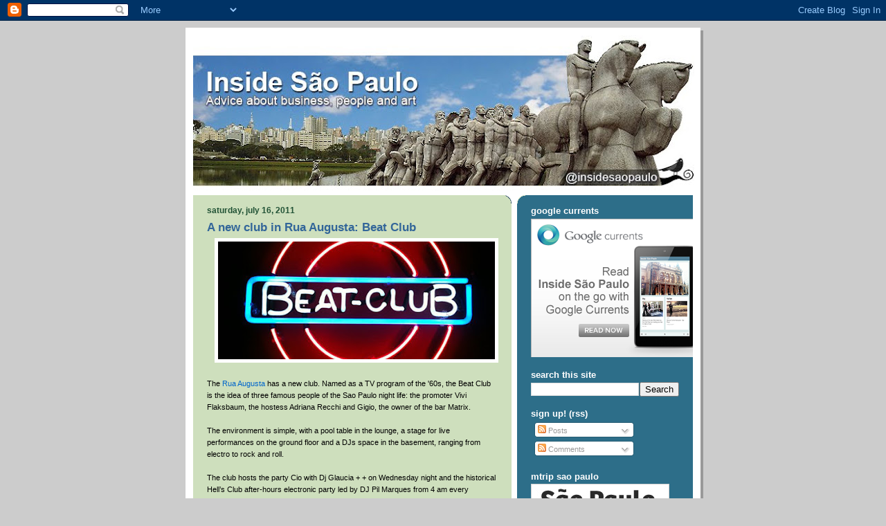

--- FILE ---
content_type: text/html; charset=UTF-8
request_url: http://www.insidesaopaulo.com/2011/07/new-club-in-rua-augusta-beat-club.html
body_size: 13322
content:
<!DOCTYPE html>
<html dir='ltr' xmlns='http://www.w3.org/1999/xhtml' xmlns:b='http://www.google.com/2005/gml/b' xmlns:data='http://www.google.com/2005/gml/data' xmlns:expr='http://www.google.com/2005/gml/expr'>
<head>
<link href='https://www.blogger.com/static/v1/widgets/2944754296-widget_css_bundle.css' rel='stylesheet' type='text/css'/>
<meta content='en' http-equiv='content-language'/>
<meta content='text/html; charset=UTF-8' http-equiv='Content-Type'/>
<meta content='blogger' name='generator'/>
<link href='http://www.insidesaopaulo.com/favicon.ico' rel='icon' type='image/x-icon'/>
<link href='http://www.insidesaopaulo.com/2011/07/new-club-in-rua-augusta-beat-club.html' rel='canonical'/>
<link rel="alternate" type="application/atom+xml" title="Inside São Paulo - Atom" href="http://www.insidesaopaulo.com/feeds/posts/default" />
<link rel="alternate" type="application/rss+xml" title="Inside São Paulo - RSS" href="http://www.insidesaopaulo.com/feeds/posts/default?alt=rss" />
<link rel="service.post" type="application/atom+xml" title="Inside São Paulo - Atom" href="https://www.blogger.com/feeds/2234633405098666952/posts/default" />

<link rel="alternate" type="application/atom+xml" title="Inside São Paulo - Atom" href="http://www.insidesaopaulo.com/feeds/2809104772351270469/comments/default" />
<!--Can't find substitution for tag [blog.ieCssRetrofitLinks]-->
<link href='https://blogger.googleusercontent.com/img/b/R29vZ2xl/AVvXsEgMupyn17PzlwyjabiAY1_4ZH5SvBdP7cXkGzRgBptDmIt4tu-MKqrDp476Rj8Cajkl2nzXM0fHd8iQl243EOWHpqNvMPuyof8OyLN7c2TLt-Fn_06GTg79Svjfloj94ClmIz3yVzOBrcE/s400/BeatClub.jpg' rel='image_src'/>
<meta content='http://www.insidesaopaulo.com/2011/07/new-club-in-rua-augusta-beat-club.html' property='og:url'/>
<meta content='A new club in Rua Augusta: Beat Club' property='og:title'/>
<meta content='Advice about business, people and art' property='og:description'/>
<meta content='https://blogger.googleusercontent.com/img/b/R29vZ2xl/AVvXsEgMupyn17PzlwyjabiAY1_4ZH5SvBdP7cXkGzRgBptDmIt4tu-MKqrDp476Rj8Cajkl2nzXM0fHd8iQl243EOWHpqNvMPuyof8OyLN7c2TLt-Fn_06GTg79Svjfloj94ClmIz3yVzOBrcE/w1200-h630-p-k-no-nu/BeatClub.jpg' property='og:image'/>
<title>Inside São Paulo: A new club in Rua Augusta: Beat Club</title>
<style id='page-skin-1' type='text/css'><!--
/*
-----------------------------------------------
Blogger Template Style
Name:     897
Designer: Douglas Bowman
URL:      www.stopdesign.com
Date:     28 Feb 2004
Updated by: Blogger Team
----------------------------------------------- */
/* Variable definitions
====================
<Variable name="mainBgColor" description="Main Background Color"
type="color" default="#214552">
<Variable name="mainTextColor" description="Text Color"
type="color" default="#ffffff">
<Variable name="mainLinkColor" description="Link Color"
type="color" default="#99ddff">
<Variable name="mainVisitedLinkColor" description="Visited Link Color"
type="color" default="#777766">
<Variable name="dateHeaderColor" description="Date Header Color"
type="color" default="#446677">
<Variable name="postTitleColor" description="Post Title Color"
type="color" default="#8cdfff">
<Variable name="sidebarBgColor" description="Sidebar Background Color"
type="color" default="#cedfbd">
<Variable name="sidebarHeaderColor" description="Sidebar Title Color"
type="color" default="#ffffff">
<Variable name="sidebarTextColor" description="Sidebar Text Color"
type="color" default="#335566">
<Variable name="sidebarLinkColor" description="Sidebar Link Color"
type="color" default="#336699">
<Variable name="sidebarVisitedLinkColor"
description="Sidebar Visited Link Color"
type="color" default="#333333">
<Variable name="descColor" description="Blog Description Color"
type="color" default="#ffffff">
<Variable name="bodyFont" description="Text Font"
type="font" default="normal normal 100% Verdana, Sans-serif">
<Variable name="titleFont" description="Blog Title Font"
type="font" default="normal bold 275% Helvetica, Arial, Verdana, Sans-serif">
<Variable name="sidebarHeaderFont" description="Sidebar Title Font"
type="font" default="normal bold 125% Helvetica, Arial, Verdana, Sans-serif">
<Variable name="dateHeaderFont" description="Date Header Font"
type="font" default="normal bold 112% Arial, Verdana, Sans-serif">
<Variable name="startSide" description="Start side in blog language"
type="automatic" default="left">
<Variable name="endSide" description="End side in blog language"
type="automatic" default="right">
*/
body, .body-fauxcolumn-outer {
background-color: #ccc;
margin:0;
font: x-small Verdana, Sans-serif;
text-align:center;
color:#000;
font-size/* */:/**/small;
font-size: /**/small;
}
/* Page Structure
----------------------------------------------- */
#outer-wrapper {
position:relative;
top:4px;
left:4px;
background: #999;
width:744px;
margin:10px auto;
text-align:left;
font: normal normal 100% Verdana, Sans-serif;
}
#wrap2 {
position:relative;
top:-4px;
left:-4px;
background:#fff;
padding:10px;
border: 1px solid #fff;
}
#content-wrapper {
width:100%;
}
#main-wrapper {
background: #cedfbd url("http://www.blogblog.com/no897/corner_main_left.gif") no-repeat right top;
width:460px;
float:left;
color:#000000;
font-size: 85%;
word-wrap: break-word; /* fix for long text breaking sidebar float in IE */
overflow: hidden;     /* fix for long non-text content breaking IE sidebar float */
}
#main {
margin:0;
padding:15px 20px;
}
#sidebar-wrapper {
background:#2D6E89 url("http://www2.blogblog.com/no897/corner_sidebar_left.gif") no-repeat left top;
width:254px;
float:right;
padding:0;
color: #f2984c;
font-size: 83%;
word-wrap: break-word; /* fix for long text breaking sidebar float in IE */
overflow: hidden;     /* fix for long non-text content breaking IE sidebar float */
}
#sidebar {
margin:0;
padding:2px 20px 10px;
}
#footer {
display:none;
}
/* Links
----------------------------------------------- */
a:link {
color:#0066CC;
text-decoration:none;
}
a:visited {
color: #777766;
text-decoration:none;
}
a:hover {
color: #777766;
text-decoration:underline;
}
a img {
border-width:0;
}
#sidebar a {
color: #8cdfff;
}
#sidebar a:visited {
color: #ffff66;
}
#sidebar a:hover {
color: #ffff66;
}
/* Header
----------------------------------------------- */
#header-wrapper {
background: #fff;
padding-bottom: 4px;
position: relative;
min-height: 190px;
_height: 0px;
}
#header .titlewrapper {
background:#269 url("http://www.blogblog.com/no897/topleft_left.gif") no-repeat left bottom;
padding-top:0;
padding-right:0;
padding-bottom:0;
padding-left:160px;
margin:0px 0px 10px 0px;
color:#fff;
width:100%;
width/* */:/**/auto;
width:auto;
_height: 0px;
min-height: 70px;
}
#header h1 {
background:url("http://www1.blogblog.com/no897/bg_header.gif") no-repeat left top;
margin:0;
padding:70px 0 30px;
line-height: 97px;
font: normal bold 275% Helvetica, Arial, Verdana, Sans-serif;
text-transform:lowercase;
_height: 0px;
}
#header h1 a {
color:#fff;
text-decoration:none;
}
.postpage #header h1 {
padding-top:0;
background-position:0 -40px;
}
.clear { clear: both; }
/* Description
----------------------------------------------- */
#header .descriptionwrapper {
background: #88ddff url("http://www2.blogblog.com/no897/bg_desc_top_left.gif") no-repeat left top;
margin:0 0 6px;
padding:12px 0 0;
color: #ffffff;
font-size: 75%;
border-bottom: 1px solid #ffffff;
width: 100%;
}
#header .description {
background:url("http://www.blogblog.com/no897/bg_desc_bot_left.gif") no-repeat left bottom;
margin:0;
padding:0 0 12px;
display:block;
line-height: 1.6em;
text-transform:uppercase;
letter-spacing:.1em;
min-height:12px;
border-bottom: 1px solid #ffffff;
}
#header .description span {
/* To remove the word next to the description, delete the following background property */
background:url("http://www2.blogblog.com/no897/temp_no.gif") no-repeat left center;
/* Keep everything below */
display:block;
padding-top:0;
padding-right:0;
padding-bottom:0;
padding-left:160px;
text-transform:uppercase;
letter-spacing:.1em;
min-height:12px;
}
.postpage #description em {
font-size:1px;
line-height:1px;
color:#ffffff;
visibility:hidden;
}
/* Posts
----------------------------------------------- */
h2.date-header {
margin:0 0 .5em;
line-height: 1.4em;
font: normal bold 112% Arial, Verdana, Sans-serif;
text-transform:lowercase;
color:#215235;
}
.post {
margin:0 0 2em;
}
.post h3 {
margin:0 0 .25em;
line-height: 1.4em;
font-weight: bold;
font-size: 150%;
color:#336699;
}
.post h3 a {
text-decoration:none;
color:#336699;
}
.post h3 a:link {
color: #336699;
}
.post h3 a:hover {
color: #777766;
}
.post-body {
margin:0 0 .75em;
line-height:1.6em;
}
.post-body blockquote {
line-height:1.3em;
}
.post-footer {
color:#336699;
text-transform:lowercase;
}
.post-footer .post-author,
.post-footer .post-timestamp {
font-style:normal;
}
.post blockquote {
margin:1em 20px;
padding:5px 0;
border:2px solid #356;
border-width:2px 0;
}
.post blockquote p {
margin:.5em 0;
}
.post img {
border:5px solid #fff;
}
/* Comments
----------------------------------------------- */
#comments {
margin:2em 0 0;
border-top:2px solid #356;
padding-top:1em;
}
#comments h4 {
margin:0 0 .25em;
font-weight: bold;
line-height: 1.4em;
font-size: 150%;
text-transform:lowercase;
color: #9ec;
}
#comments-block {
margin-top:0;
margin-right:0;
margin-bottom:1em;
margin-left:0;
line-height:1.6em;
}
.comment-author {
margin:0 0 .25em;
font-weight: bold;
line-height: 1.4em;
font-size: 112%;
text-transform:lowercase;
}
.comment-body, .comment-body p {
margin:0 0 .75em;
}
p.comment-footer {
margin:-.25em 0 2em;
}
#main .comment-footer a {
color: #689;
}
#main .comment-footer a:hover {
color: #9ec;
}
.deleted-comment {
font-style:italic;
color:gray;
}
.feed-links {
clear: both;
line-height: 2.5em;
}
#blog-pager-newer-link {
float: left;
}
#blog-pager-older-link {
float: right;
}
#blog-pager {
text-align: center;
}
/* Sidebar
----------------------------------------------- */
.sidebar h2 {
margin:1em 0 .25em;
line-height: 1.4em;
font: normal bold 125% Helvetica, Arial, Verdana, Sans-serif;
color: #ffffff;
text-transform:lowercase;
}
.sidebar .widget {
margin:0 0 1.5em;
padding:0;
}
.sidebar ul {
list-style:none;
margin: 0;
padding: 0;
}
.sidebar li {
margin:0;
padding-top:0;
padding-right:0;
padding-bottom:.25em;
padding-left:20px;
text-indent:-20px;
line-height:1.4em;
}
/* Profile
----------------------------------------------- */
.profile-datablock, .profile-textblock {
margin:0 0 .75em;
line-height:1.4em;
}
.profile-img {
float: left;
margin-top: 0;
margin-right: 5px;
margin-bottom: 5px;
margin-left: 0;
border: 5px solid #ffffff;
}
.profile-data {
font-weight: bold;
}
/* Misc
----------------------------------------------- */
#footer-wrapper {
clear:both;
display:block;
height:1px;
margin:0;
padding:0;
font-size:1px;
line-height:1px;
}
/** Page structure tweaks for layout editor wireframe */
body#layout #outer-wrapper {
margin-top: 0;
}
body#layout #main,
body#layout #sidebar {
padding: 0;
}
body#layout #main-wrapper,
body#layout #sidebar-wrapper {
height: auto;
}

--></style>
<link href='https://www.blogger.com/dyn-css/authorization.css?targetBlogID=2234633405098666952&amp;zx=c276c548-ab68-41a5-ad94-fa8d0005a886' media='none' onload='if(media!=&#39;all&#39;)media=&#39;all&#39;' rel='stylesheet'/><noscript><link href='https://www.blogger.com/dyn-css/authorization.css?targetBlogID=2234633405098666952&amp;zx=c276c548-ab68-41a5-ad94-fa8d0005a886' rel='stylesheet'/></noscript>
<meta name='google-adsense-platform-account' content='ca-host-pub-1556223355139109'/>
<meta name='google-adsense-platform-domain' content='blogspot.com'/>

<!-- data-ad-client=ca-pub-9755716622663209 -->

</head>
<body>
<div class='navbar section' id='navbar'><div class='widget Navbar' data-version='1' id='Navbar1'><script type="text/javascript">
    function setAttributeOnload(object, attribute, val) {
      if(window.addEventListener) {
        window.addEventListener('load',
          function(){ object[attribute] = val; }, false);
      } else {
        window.attachEvent('onload', function(){ object[attribute] = val; });
      }
    }
  </script>
<div id="navbar-iframe-container"></div>
<script type="text/javascript" src="https://apis.google.com/js/platform.js"></script>
<script type="text/javascript">
      gapi.load("gapi.iframes:gapi.iframes.style.bubble", function() {
        if (gapi.iframes && gapi.iframes.getContext) {
          gapi.iframes.getContext().openChild({
              url: 'https://www.blogger.com/navbar/2234633405098666952?po\x3d2809104772351270469\x26origin\x3dhttp://www.insidesaopaulo.com',
              where: document.getElementById("navbar-iframe-container"),
              id: "navbar-iframe"
          });
        }
      });
    </script><script type="text/javascript">
(function() {
var script = document.createElement('script');
script.type = 'text/javascript';
script.src = '//pagead2.googlesyndication.com/pagead/js/google_top_exp.js';
var head = document.getElementsByTagName('head')[0];
if (head) {
head.appendChild(script);
}})();
</script>
</div></div>
<div id='outer-wrapper'><div id='wrap2'>
<!-- skip links for text browsers -->
<span id='skiplinks' style='display:none;'>
<a href='#main'>skip to main </a> |
      <a href='#sidebar'>skip to sidebar</a>
</span>
<div id='header-wrapper'>
<div class='header section' id='header'><div class='widget Header' data-version='1' id='Header1'>
<div id='header-inner'>
<a href='http://www.insidesaopaulo.com/' style='display: block'>
<img alt='Inside São Paulo' height='227px; ' id='Header1_headerimg' src='https://blogger.googleusercontent.com/img/b/R29vZ2xl/AVvXsEhRRFBonAYqxMxVPHDkKWXnvxgiotJo2pU3CZ-B3qzxEHNFyNC6YazQu7GrE_KqVcf8upD_eEuTemDBBeDnXpArZSWzKcbhyphenhyphenLFy9npyMtvBaIYIylrU6NhEPaJeO7KNsGdHZoz_tTxn2VU/s724/ISP-profile-header-2013.jpg' style='display: block' width='724px; '/>
</a>
</div>
</div></div>
</div>
<div id='content-wrapper'>
<div id='crosscol-wrapper' style='text-align:center'>
<div class='crosscol no-items section' id='crosscol'></div>
</div>
<div id='main-wrapper'>
<div class='main section' id='main'><div class='widget Blog' data-version='1' id='Blog1'>
<div class='blog-posts hfeed'>

          <div class="date-outer">
        
<h2 class='date-header'><span>Saturday, July 16, 2011</span></h2>

          <div class="date-posts">
        
<div class='post-outer'>
<div class='post hentry'>
<a name='2809104772351270469'></a>
<h3 class='post-title entry-title'>
<a href='http://www.insidesaopaulo.com/2011/07/new-club-in-rua-augusta-beat-club.html'>A new club in Rua Augusta: Beat Club</a>
</h3>
<div class='post-header-line-1'></div>
<div class='post-body entry-content'>
<div class="separator" style="clear: both; text-align: center;"><a href="https://blogger.googleusercontent.com/img/b/R29vZ2xl/AVvXsEgMupyn17PzlwyjabiAY1_4ZH5SvBdP7cXkGzRgBptDmIt4tu-MKqrDp476Rj8Cajkl2nzXM0fHd8iQl243EOWHpqNvMPuyof8OyLN7c2TLt-Fn_06GTg79Svjfloj94ClmIz3yVzOBrcE/s1600/BeatClub.jpg" imageanchor="1" style="margin-left: 1em; margin-right: 1em;"><img border="0" height="170" src="https://blogger.googleusercontent.com/img/b/R29vZ2xl/AVvXsEgMupyn17PzlwyjabiAY1_4ZH5SvBdP7cXkGzRgBptDmIt4tu-MKqrDp476Rj8Cajkl2nzXM0fHd8iQl243EOWHpqNvMPuyof8OyLN7c2TLt-Fn_06GTg79Svjfloj94ClmIz3yVzOBrcE/s400/BeatClub.jpg" width="400" /></a></div><br />
The <a href="http://www.insidesaopaulo.com/2009/06/introducing-rua-augusta.html">Rua Augusta</a> has a new club. Named as a TV program of the '60s, the Beat Club is the idea of three famous people of the Sao Paulo night life: the promoter Vivi Flaksbaum, the hostess Adriana Recchi and Gigio, the owner of the bar Matrix.<br />
<br />
The environment is simple, with a pool table in the lounge, a stage for live performances on the ground floor and a DJs space in the basement, ranging from electro to rock and roll.<br />
<br />
The club hosts the party Cio with Dj Glaucia + + on Wednesday night and the historical Hell&#8217;s Club after-hours electronic party led by DJ Pil Marques from 4 am every Saturday. <span style="font-size: large;"><b><br />
</b></span><br />
<span style="font-size: large;"><b>Service</b></span> <b>&nbsp;</b><br />
<b>What:</b> Beat Club<br />
<b>Where:</b> <a href="http://maps.google.com.br/maps?q=Rua+Augusta,+625,+S%C3%A3o+Paulo&amp;hl=pt-BR&amp;ie=UTF8&amp;sll=-14.239424,-53.186502&amp;sspn=61.945779,79.013672&amp;z=17">Rua Augusta, 625</a><br />
<b>When:</b> Tuesday, from 9 pm till midnight; Wednesday to Saturday, from 10 pm; Sunday from 8 pm. The After-hours party starts at 4 am.<br />
<b>Phone:</b> +55 (11) 3255-0804
<div style='clear: both;'></div>
</div>
<div class='post-footer'>
<div class='post-footer-line post-footer-line-1'><span class='post-author vcard'>
Posted by
<span class='fn'>ISP Team</span>
</span>
<span class='post-timestamp'>
at
<a class='timestamp-link' href='http://www.insidesaopaulo.com/2011/07/new-club-in-rua-augusta-beat-club.html' rel='bookmark' title='permanent link'><abbr class='published' title='2011-07-16T16:41:00-03:00'>4:41&#8239;PM</abbr></a>
</span>
<span class='post-comment-link'>
</span>
<span class='post-icons'>
<span class='item-action'>
<a href='https://www.blogger.com/email-post/2234633405098666952/2809104772351270469' title='Email Post'>
<img alt='' class='icon-action' src='http://www.blogger.com/img/icon18_email.gif'/>
</a>
</span>
<span class='item-control blog-admin pid-722552683'>
<a href='https://www.blogger.com/post-edit.g?blogID=2234633405098666952&postID=2809104772351270469&from=pencil' title='Edit Post'>
<img alt='' class='icon-action' height='18' src='https://resources.blogblog.com/img/icon18_edit_allbkg.gif' width='18'/>
</a>
</span>
</span>
</div>
<div class='post-footer-line post-footer-line-2'><span class='post-labels'>
Labels:
<a href='http://www.insidesaopaulo.com/search/label/Night%20Life' rel='tag'>Night Life</a>
</span>
</div>
<div class='post-footer-line post-footer-line-3'></div>
</div>
</div>
<div class='comments' id='comments'>
<a name='comments'></a>
<h4>No comments:</h4>
<div id='Blog1_comments-block-wrapper'>
<dl class='avatar-comment-indent' id='comments-block'>
</dl>
</div>
<p class='comment-footer'>
<div class='comment-form'>
<a name='comment-form'></a>
<h4 id='comment-post-message'>Post a Comment</h4>
<p>
</p>
<a href='https://www.blogger.com/comment/frame/2234633405098666952?po=2809104772351270469&hl=en&saa=85391&origin=http://www.insidesaopaulo.com' id='comment-editor-src'></a>
<iframe allowtransparency='true' class='blogger-iframe-colorize blogger-comment-from-post' frameborder='0' height='410px' id='comment-editor' name='comment-editor' src='' width='100%'></iframe>
<script src='https://www.blogger.com/static/v1/jsbin/2830521187-comment_from_post_iframe.js' type='text/javascript'></script>
<script type='text/javascript'>
      BLOG_CMT_createIframe('https://www.blogger.com/rpc_relay.html');
    </script>
</div>
</p>
</div>
</div>
<div class='inline-ad'>
<script type="text/javascript">
    google_ad_client = "ca-pub-9755716622663209";
    google_ad_host = "ca-host-pub-1556223355139109";
    google_ad_host_channel = "L0007";
    google_ad_slot = "6398667735";
    google_ad_width = 300;
    google_ad_height = 250;
</script>
<!-- insidesaopaulo_main_Blog1_300x250_as -->
<script type="text/javascript"
src="//pagead2.googlesyndication.com/pagead/show_ads.js">
</script>
</div>

        </div></div>
      
</div>
<div class='blog-pager' id='blog-pager'>
<span id='blog-pager-newer-link'>
<a class='blog-pager-newer-link' href='http://www.insidesaopaulo.com/2011/07/largest-festival-of-japanese-culture-in.html' id='Blog1_blog-pager-newer-link' title='Newer Post'>Newer Post</a>
</span>
<span id='blog-pager-older-link'>
<a class='blog-pager-older-link' href='http://www.insidesaopaulo.com/2011/07/exhibition-of-candido-portinari-in-sao.html' id='Blog1_blog-pager-older-link' title='Older Post'>Older Post</a>
</span>
<a class='home-link' href='http://www.insidesaopaulo.com/'>Home</a>
</div>
<div class='clear'></div>
<div class='post-feeds'>
<div class='feed-links'>
Subscribe to:
<a class='feed-link' href='http://www.insidesaopaulo.com/feeds/2809104772351270469/comments/default' target='_blank' type='application/atom+xml'>Post Comments (Atom)</a>
</div>
</div>
</div></div>
</div>
<div id='sidebar-wrapper'>
<div class='sidebar section' id='sidebar'><div class='widget Image' data-version='1' id='Image2'>
<h2>Google Currents</h2>
<div class='widget-content'>
<a href='http://www.google.com/producer/editions/CAowl6i0Ag/inside_s%C3%A3o_paulo'>
<img alt='Google Currents' height='200' id='Image2_img' src='https://blogger.googleusercontent.com/img/b/R29vZ2xl/AVvXsEgqXnUg1hJJpjAecgq8OEnXP2wd8vssEYDpVSf5W2ohA4WDyBvRLbjO4X_8TTgDgAVLf8srHg72aQMEThnWHEu4GhpRnirYPoonUpbOewremxxymU6pbRUE15b6g4KxsGJg99XWy2qwdrs/s254/currents_ISP_ad-250x200-OK.png' width='250'/>
</a>
<br/>
</div>
<div class='clear'></div>
</div><div class='widget BlogSearch' data-version='1' id='BlogSearch1'>
<h2 class='title'>Search This Site</h2>
<div class='widget-content'>
<div id='BlogSearch1_form'>
<form action='http://www.insidesaopaulo.com/search' class='gsc-search-box' target='_top'>
<table cellpadding='0' cellspacing='0' class='gsc-search-box'>
<tbody>
<tr>
<td class='gsc-input'>
<input autocomplete='off' class='gsc-input' name='q' size='10' title='search' type='text' value=''/>
</td>
<td class='gsc-search-button'>
<input class='gsc-search-button' title='search' type='submit' value='Search'/>
</td>
</tr>
</tbody>
</table>
</form>
</div>
</div>
<div class='clear'></div>
</div><div class='widget Subscribe' data-version='1' id='Subscribe1'>
<div style='white-space:nowrap'>
<h2 class='title'>Sign up! (RSS)</h2>
<div class='widget-content'>
<div class='subscribe-wrapper subscribe-type-POST'>
<div class='subscribe expanded subscribe-type-POST' id='SW_READER_LIST_Subscribe1POST' style='display:none;'>
<div class='top'>
<span class='inner' onclick='return(_SW_toggleReaderList(event, "Subscribe1POST"));'>
<img class='subscribe-dropdown-arrow' src='https://resources.blogblog.com/img/widgets/arrow_dropdown.gif'/>
<img align='absmiddle' alt='' border='0' class='feed-icon' src='https://resources.blogblog.com/img/icon_feed12.png'/>
Posts
</span>
<div class='feed-reader-links'>
<a class='feed-reader-link' href='https://www.netvibes.com/subscribe.php?url=http%3A%2F%2Fwww.insidesaopaulo.com%2Ffeeds%2Fposts%2Fdefault' target='_blank'>
<img src='https://resources.blogblog.com/img/widgets/subscribe-netvibes.png'/>
</a>
<a class='feed-reader-link' href='https://add.my.yahoo.com/content?url=http%3A%2F%2Fwww.insidesaopaulo.com%2Ffeeds%2Fposts%2Fdefault' target='_blank'>
<img src='https://resources.blogblog.com/img/widgets/subscribe-yahoo.png'/>
</a>
<a class='feed-reader-link' href='http://www.insidesaopaulo.com/feeds/posts/default' target='_blank'>
<img align='absmiddle' class='feed-icon' src='https://resources.blogblog.com/img/icon_feed12.png'/>
                  Atom
                </a>
</div>
</div>
<div class='bottom'></div>
</div>
<div class='subscribe' id='SW_READER_LIST_CLOSED_Subscribe1POST' onclick='return(_SW_toggleReaderList(event, "Subscribe1POST"));'>
<div class='top'>
<span class='inner'>
<img class='subscribe-dropdown-arrow' src='https://resources.blogblog.com/img/widgets/arrow_dropdown.gif'/>
<span onclick='return(_SW_toggleReaderList(event, "Subscribe1POST"));'>
<img align='absmiddle' alt='' border='0' class='feed-icon' src='https://resources.blogblog.com/img/icon_feed12.png'/>
Posts
</span>
</span>
</div>
<div class='bottom'></div>
</div>
</div>
<div class='subscribe-wrapper subscribe-type-PER_POST'>
<div class='subscribe expanded subscribe-type-PER_POST' id='SW_READER_LIST_Subscribe1PER_POST' style='display:none;'>
<div class='top'>
<span class='inner' onclick='return(_SW_toggleReaderList(event, "Subscribe1PER_POST"));'>
<img class='subscribe-dropdown-arrow' src='https://resources.blogblog.com/img/widgets/arrow_dropdown.gif'/>
<img align='absmiddle' alt='' border='0' class='feed-icon' src='https://resources.blogblog.com/img/icon_feed12.png'/>
Comments
</span>
<div class='feed-reader-links'>
<a class='feed-reader-link' href='https://www.netvibes.com/subscribe.php?url=http%3A%2F%2Fwww.insidesaopaulo.com%2Ffeeds%2F2809104772351270469%2Fcomments%2Fdefault' target='_blank'>
<img src='https://resources.blogblog.com/img/widgets/subscribe-netvibes.png'/>
</a>
<a class='feed-reader-link' href='https://add.my.yahoo.com/content?url=http%3A%2F%2Fwww.insidesaopaulo.com%2Ffeeds%2F2809104772351270469%2Fcomments%2Fdefault' target='_blank'>
<img src='https://resources.blogblog.com/img/widgets/subscribe-yahoo.png'/>
</a>
<a class='feed-reader-link' href='http://www.insidesaopaulo.com/feeds/2809104772351270469/comments/default' target='_blank'>
<img align='absmiddle' class='feed-icon' src='https://resources.blogblog.com/img/icon_feed12.png'/>
                  Atom
                </a>
</div>
</div>
<div class='bottom'></div>
</div>
<div class='subscribe' id='SW_READER_LIST_CLOSED_Subscribe1PER_POST' onclick='return(_SW_toggleReaderList(event, "Subscribe1PER_POST"));'>
<div class='top'>
<span class='inner'>
<img class='subscribe-dropdown-arrow' src='https://resources.blogblog.com/img/widgets/arrow_dropdown.gif'/>
<span onclick='return(_SW_toggleReaderList(event, "Subscribe1PER_POST"));'>
<img align='absmiddle' alt='' border='0' class='feed-icon' src='https://resources.blogblog.com/img/icon_feed12.png'/>
Comments
</span>
</span>
</div>
<div class='bottom'></div>
</div>
</div>
<div style='clear:both'></div>
</div>
</div>
<div class='clear'></div>
</div><div class='widget Image' data-version='1' id='Image1'>
<h2>mTrip Sao Paulo</h2>
<div class='widget-content'>
<a href='http://www.mtrip.com/travel-guide/sao-paulo/'>
<img alt='mTrip Sao Paulo' height='200' id='Image1_img' src='https://blogger.googleusercontent.com/img/b/R29vZ2xl/AVvXsEhkFbWinFGwVQIueRyWkdgoA8tNaO-82RdfqGoWNrudUGPyGjv6gyXOtCtC_RjbHV0-gQw6-YH6M97PpKl3TAtt_bMhZqHIAzTKQPsAi5C1eLxdkLbSMVZZh5u_3EUTIBQhxkL-UMH0xgU/s254/mtrip-banner-200-en.gif' width='200'/>
</a>
<br/>
</div>
<div class='clear'></div>
</div><div class='widget AdSense' data-version='1' id='AdSense2'>
<div class='widget-content'>
<script type="text/javascript"><!--
google_ad_client="pub-9755716622663209";
google_ad_host="pub-1556223355139109";
google_ad_width=200;
google_ad_height=200;
google_ad_format="200x200_as";
google_ad_type="text_image";
google_ad_host_channel="0001+S0006+L0001";
google_color_border="2D6E89";
google_color_bg="2D6E89";
google_color_link="FFFFFF";
google_color_url="8CDFFF";
google_color_text="F2984C";
//--></script>
<script type="text/javascript"
  src="http://pagead2.googlesyndication.com/pagead/show_ads.js">
</script>
<div class='clear'></div>
</div>
</div><div class='widget Label' data-version='1' id='Label1'>
<h2>Tags</h2>
<div class='widget-content list-label-widget-content'>
<ul>
<li>
<a dir='ltr' href='http://www.insidesaopaulo.com/search/label/Art'>Art</a>
<span dir='ltr'>(189)</span>
</li>
<li>
<a dir='ltr' href='http://www.insidesaopaulo.com/search/label/Behavior'>Behavior</a>
<span dir='ltr'>(164)</span>
</li>
<li>
<a dir='ltr' href='http://www.insidesaopaulo.com/search/label/Best%20Hostel'>Best Hostel</a>
<span dir='ltr'>(11)</span>
</li>
<li>
<a dir='ltr' href='http://www.insidesaopaulo.com/search/label/Best%20Hotels'>Best Hotels</a>
<span dir='ltr'>(20)</span>
</li>
<li>
<a dir='ltr' href='http://www.insidesaopaulo.com/search/label/Best%20Pubs'>Best Pubs</a>
<span dir='ltr'>(70)</span>
</li>
<li>
<a dir='ltr' href='http://www.insidesaopaulo.com/search/label/Best%20Restaurants'>Best Restaurants</a>
<span dir='ltr'>(85)</span>
</li>
<li>
<a dir='ltr' href='http://www.insidesaopaulo.com/search/label/Business'>Business</a>
<span dir='ltr'>(103)</span>
</li>
<li>
<a dir='ltr' href='http://www.insidesaopaulo.com/search/label/Cinema'>Cinema</a>
<span dir='ltr'>(44)</span>
</li>
<li>
<a dir='ltr' href='http://www.insidesaopaulo.com/search/label/City%20Guide'>City Guide</a>
<span dir='ltr'>(42)</span>
</li>
<li>
<a dir='ltr' href='http://www.insidesaopaulo.com/search/label/Concert'>Concert</a>
<span dir='ltr'>(122)</span>
</li>
<li>
<a dir='ltr' href='http://www.insidesaopaulo.com/search/label/Culture'>Culture</a>
<span dir='ltr'>(101)</span>
</li>
<li>
<a dir='ltr' href='http://www.insidesaopaulo.com/search/label/Dance'>Dance</a>
<span dir='ltr'>(36)</span>
</li>
<li>
<a dir='ltr' href='http://www.insidesaopaulo.com/search/label/Economy'>Economy</a>
<span dir='ltr'>(18)</span>
</li>
<li>
<a dir='ltr' href='http://www.insidesaopaulo.com/search/label/Event'>Event</a>
<span dir='ltr'>(177)</span>
</li>
<li>
<a dir='ltr' href='http://www.insidesaopaulo.com/search/label/Exhibition'>Exhibition</a>
<span dir='ltr'>(155)</span>
</li>
<li>
<a dir='ltr' href='http://www.insidesaopaulo.com/search/label/Fashion'>Fashion</a>
<span dir='ltr'>(27)</span>
</li>
<li>
<a dir='ltr' href='http://www.insidesaopaulo.com/search/label/Festival'>Festival</a>
<span dir='ltr'>(90)</span>
</li>
<li>
<a dir='ltr' href='http://www.insidesaopaulo.com/search/label/Food'>Food</a>
<span dir='ltr'>(71)</span>
</li>
<li>
<a dir='ltr' href='http://www.insidesaopaulo.com/search/label/Government'>Government</a>
<span dir='ltr'>(13)</span>
</li>
<li>
<a dir='ltr' href='http://www.insidesaopaulo.com/search/label/ibirapuera'>ibirapuera</a>
<span dir='ltr'>(29)</span>
</li>
<li>
<a dir='ltr' href='http://www.insidesaopaulo.com/search/label/Interviewing'>Interviewing</a>
<span dir='ltr'>(3)</span>
</li>
<li>
<a dir='ltr' href='http://www.insidesaopaulo.com/search/label/Introducing'>Introducing</a>
<span dir='ltr'>(42)</span>
</li>
<li>
<a dir='ltr' href='http://www.insidesaopaulo.com/search/label/Museum'>Museum</a>
<span dir='ltr'>(48)</span>
</li>
<li>
<a dir='ltr' href='http://www.insidesaopaulo.com/search/label/Music'>Music</a>
<span dir='ltr'>(177)</span>
</li>
<li>
<a dir='ltr' href='http://www.insidesaopaulo.com/search/label/Night%20Life'>Night Life</a>
<span dir='ltr'>(76)</span>
</li>
<li>
<a dir='ltr' href='http://www.insidesaopaulo.com/search/label/S%C3%A3o%20Paulo'>São Paulo</a>
<span dir='ltr'>(179)</span>
</li>
<li>
<a dir='ltr' href='http://www.insidesaopaulo.com/search/label/Sport'>Sport</a>
<span dir='ltr'>(45)</span>
</li>
<li>
<a dir='ltr' href='http://www.insidesaopaulo.com/search/label/Theater'>Theater</a>
<span dir='ltr'>(16)</span>
</li>
<li>
<a dir='ltr' href='http://www.insidesaopaulo.com/search/label/Tourism'>Tourism</a>
<span dir='ltr'>(251)</span>
</li>
<li>
<a dir='ltr' href='http://www.insidesaopaulo.com/search/label/Transport'>Transport</a>
<span dir='ltr'>(98)</span>
</li>
</ul>
<div class='clear'></div>
</div>
</div><div class='widget BlogArchive' data-version='1' id='BlogArchive1'>
<h2>Historic</h2>
<div class='widget-content'>
<div id='ArchiveList'>
<div id='BlogArchive1_ArchiveList'>
<ul class='hierarchy'>
<li class='archivedate collapsed'>
<a class='toggle' href='javascript:void(0)'>
<span class='zippy'>

        &#9658;&#160;
      
</span>
</a>
<a class='post-count-link' href='http://www.insidesaopaulo.com/2013/'>
2013
</a>
<span class='post-count' dir='ltr'>(5)</span>
<ul class='hierarchy'>
<li class='archivedate collapsed'>
<a class='toggle' href='javascript:void(0)'>
<span class='zippy'>

        &#9658;&#160;
      
</span>
</a>
<a class='post-count-link' href='http://www.insidesaopaulo.com/2013/01/'>
January
</a>
<span class='post-count' dir='ltr'>(5)</span>
</li>
</ul>
</li>
</ul>
<ul class='hierarchy'>
<li class='archivedate collapsed'>
<a class='toggle' href='javascript:void(0)'>
<span class='zippy'>

        &#9658;&#160;
      
</span>
</a>
<a class='post-count-link' href='http://www.insidesaopaulo.com/2012/'>
2012
</a>
<span class='post-count' dir='ltr'>(103)</span>
<ul class='hierarchy'>
<li class='archivedate collapsed'>
<a class='toggle' href='javascript:void(0)'>
<span class='zippy'>

        &#9658;&#160;
      
</span>
</a>
<a class='post-count-link' href='http://www.insidesaopaulo.com/2012/12/'>
December
</a>
<span class='post-count' dir='ltr'>(3)</span>
</li>
</ul>
<ul class='hierarchy'>
<li class='archivedate collapsed'>
<a class='toggle' href='javascript:void(0)'>
<span class='zippy'>

        &#9658;&#160;
      
</span>
</a>
<a class='post-count-link' href='http://www.insidesaopaulo.com/2012/11/'>
November
</a>
<span class='post-count' dir='ltr'>(13)</span>
</li>
</ul>
<ul class='hierarchy'>
<li class='archivedate collapsed'>
<a class='toggle' href='javascript:void(0)'>
<span class='zippy'>

        &#9658;&#160;
      
</span>
</a>
<a class='post-count-link' href='http://www.insidesaopaulo.com/2012/10/'>
October
</a>
<span class='post-count' dir='ltr'>(31)</span>
</li>
</ul>
<ul class='hierarchy'>
<li class='archivedate collapsed'>
<a class='toggle' href='javascript:void(0)'>
<span class='zippy'>

        &#9658;&#160;
      
</span>
</a>
<a class='post-count-link' href='http://www.insidesaopaulo.com/2012/09/'>
September
</a>
<span class='post-count' dir='ltr'>(1)</span>
</li>
</ul>
<ul class='hierarchy'>
<li class='archivedate collapsed'>
<a class='toggle' href='javascript:void(0)'>
<span class='zippy'>

        &#9658;&#160;
      
</span>
</a>
<a class='post-count-link' href='http://www.insidesaopaulo.com/2012/08/'>
August
</a>
<span class='post-count' dir='ltr'>(1)</span>
</li>
</ul>
<ul class='hierarchy'>
<li class='archivedate collapsed'>
<a class='toggle' href='javascript:void(0)'>
<span class='zippy'>

        &#9658;&#160;
      
</span>
</a>
<a class='post-count-link' href='http://www.insidesaopaulo.com/2012/07/'>
July
</a>
<span class='post-count' dir='ltr'>(1)</span>
</li>
</ul>
<ul class='hierarchy'>
<li class='archivedate collapsed'>
<a class='toggle' href='javascript:void(0)'>
<span class='zippy'>

        &#9658;&#160;
      
</span>
</a>
<a class='post-count-link' href='http://www.insidesaopaulo.com/2012/06/'>
June
</a>
<span class='post-count' dir='ltr'>(2)</span>
</li>
</ul>
<ul class='hierarchy'>
<li class='archivedate collapsed'>
<a class='toggle' href='javascript:void(0)'>
<span class='zippy'>

        &#9658;&#160;
      
</span>
</a>
<a class='post-count-link' href='http://www.insidesaopaulo.com/2012/05/'>
May
</a>
<span class='post-count' dir='ltr'>(4)</span>
</li>
</ul>
<ul class='hierarchy'>
<li class='archivedate collapsed'>
<a class='toggle' href='javascript:void(0)'>
<span class='zippy'>

        &#9658;&#160;
      
</span>
</a>
<a class='post-count-link' href='http://www.insidesaopaulo.com/2012/04/'>
April
</a>
<span class='post-count' dir='ltr'>(4)</span>
</li>
</ul>
<ul class='hierarchy'>
<li class='archivedate collapsed'>
<a class='toggle' href='javascript:void(0)'>
<span class='zippy'>

        &#9658;&#160;
      
</span>
</a>
<a class='post-count-link' href='http://www.insidesaopaulo.com/2012/03/'>
March
</a>
<span class='post-count' dir='ltr'>(3)</span>
</li>
</ul>
<ul class='hierarchy'>
<li class='archivedate collapsed'>
<a class='toggle' href='javascript:void(0)'>
<span class='zippy'>

        &#9658;&#160;
      
</span>
</a>
<a class='post-count-link' href='http://www.insidesaopaulo.com/2012/02/'>
February
</a>
<span class='post-count' dir='ltr'>(19)</span>
</li>
</ul>
<ul class='hierarchy'>
<li class='archivedate collapsed'>
<a class='toggle' href='javascript:void(0)'>
<span class='zippy'>

        &#9658;&#160;
      
</span>
</a>
<a class='post-count-link' href='http://www.insidesaopaulo.com/2012/01/'>
January
</a>
<span class='post-count' dir='ltr'>(21)</span>
</li>
</ul>
</li>
</ul>
<ul class='hierarchy'>
<li class='archivedate expanded'>
<a class='toggle' href='javascript:void(0)'>
<span class='zippy toggle-open'>

        &#9660;&#160;
      
</span>
</a>
<a class='post-count-link' href='http://www.insidesaopaulo.com/2011/'>
2011
</a>
<span class='post-count' dir='ltr'>(230)</span>
<ul class='hierarchy'>
<li class='archivedate collapsed'>
<a class='toggle' href='javascript:void(0)'>
<span class='zippy'>

        &#9658;&#160;
      
</span>
</a>
<a class='post-count-link' href='http://www.insidesaopaulo.com/2011/12/'>
December
</a>
<span class='post-count' dir='ltr'>(9)</span>
</li>
</ul>
<ul class='hierarchy'>
<li class='archivedate collapsed'>
<a class='toggle' href='javascript:void(0)'>
<span class='zippy'>

        &#9658;&#160;
      
</span>
</a>
<a class='post-count-link' href='http://www.insidesaopaulo.com/2011/11/'>
November
</a>
<span class='post-count' dir='ltr'>(11)</span>
</li>
</ul>
<ul class='hierarchy'>
<li class='archivedate collapsed'>
<a class='toggle' href='javascript:void(0)'>
<span class='zippy'>

        &#9658;&#160;
      
</span>
</a>
<a class='post-count-link' href='http://www.insidesaopaulo.com/2011/10/'>
October
</a>
<span class='post-count' dir='ltr'>(11)</span>
</li>
</ul>
<ul class='hierarchy'>
<li class='archivedate collapsed'>
<a class='toggle' href='javascript:void(0)'>
<span class='zippy'>

        &#9658;&#160;
      
</span>
</a>
<a class='post-count-link' href='http://www.insidesaopaulo.com/2011/09/'>
September
</a>
<span class='post-count' dir='ltr'>(36)</span>
</li>
</ul>
<ul class='hierarchy'>
<li class='archivedate collapsed'>
<a class='toggle' href='javascript:void(0)'>
<span class='zippy'>

        &#9658;&#160;
      
</span>
</a>
<a class='post-count-link' href='http://www.insidesaopaulo.com/2011/08/'>
August
</a>
<span class='post-count' dir='ltr'>(28)</span>
</li>
</ul>
<ul class='hierarchy'>
<li class='archivedate expanded'>
<a class='toggle' href='javascript:void(0)'>
<span class='zippy toggle-open'>

        &#9660;&#160;
      
</span>
</a>
<a class='post-count-link' href='http://www.insidesaopaulo.com/2011/07/'>
July
</a>
<span class='post-count' dir='ltr'>(14)</span>
<ul class='posts'>
<li><a href='http://www.insidesaopaulo.com/2011/07/bourbon-street-fest-in-sao-paulo.html'>Bourbon Street Fest in Sao Paulo this weekend (Jul...</a></li>
<li><a href='http://www.insidesaopaulo.com/2011/07/free-poems-at-metro-station-paraiso.html'>Free poems at the Metro station Paraiso</a></li>
<li><a href='http://www.insidesaopaulo.com/2011/07/anima-mundi-in-sao-paulo.html'>Anima Mundi in Sao Paulo, from July 27 to 30. Chec...</a></li>
<li><a href='http://www.insidesaopaulo.com/2011/07/who-wants-to-ride-bicycle.html'>Who wants to ride a bicycle?</a></li>
<li><a href='http://www.insidesaopaulo.com/2011/07/file-2011-electronic-language.html'>FILE 2011 (Electronic Language International Festi...</a></li>
<li><a href='http://www.insidesaopaulo.com/2011/07/sao-paulo-city-council-has-started.html'>São Paulo City Council has started a Sugarcane Jui...</a></li>
<li><a href='http://www.insidesaopaulo.com/2011/07/largest-festival-of-japanese-culture-in.html'>The largest festival of Japanese culture in Brazil...</a></li>
<li><a href='http://www.insidesaopaulo.com/2011/07/new-club-in-rua-augusta-beat-club.html'>A new club in Rua Augusta: Beat Club</a></li>
<li><a href='http://www.insidesaopaulo.com/2011/07/exhibition-of-candido-portinari-in-sao.html'>Exhibition of Candido Portinari in Sao Paulo</a></li>
<li><a href='http://www.insidesaopaulo.com/2011/07/will-sao-paulo-host-2014-world-cup.html'>Will Sao Paulo  host the 2014 World Cup opening game?</a></li>
<li><a href='http://www.insidesaopaulo.com/2011/07/pearl-jam-comes-to-brazil-in-november.html'>Pearl Jam comes to Brazil in November and begins i...</a></li>
<li><a href='http://www.insidesaopaulo.com/2011/07/sao-paulo-became-10th-most-expensive.html'>São Paulo became the 10th most expensive city in t...</a></li>
<li><a href='http://www.insidesaopaulo.com/2011/07/limp-bizkit-confirms-concert-in-sao.html'>Limp Bizkit confirms concert in São Paulo: July 26</a></li>
<li><a href='http://www.insidesaopaulo.com/2011/07/sao-paulo-will-receive-lollapalooza.html'>São Paulo will receive the American Lollapalooza F...</a></li>
</ul>
</li>
</ul>
<ul class='hierarchy'>
<li class='archivedate collapsed'>
<a class='toggle' href='javascript:void(0)'>
<span class='zippy'>

        &#9658;&#160;
      
</span>
</a>
<a class='post-count-link' href='http://www.insidesaopaulo.com/2011/06/'>
June
</a>
<span class='post-count' dir='ltr'>(19)</span>
</li>
</ul>
<ul class='hierarchy'>
<li class='archivedate collapsed'>
<a class='toggle' href='javascript:void(0)'>
<span class='zippy'>

        &#9658;&#160;
      
</span>
</a>
<a class='post-count-link' href='http://www.insidesaopaulo.com/2011/05/'>
May
</a>
<span class='post-count' dir='ltr'>(25)</span>
</li>
</ul>
<ul class='hierarchy'>
<li class='archivedate collapsed'>
<a class='toggle' href='javascript:void(0)'>
<span class='zippy'>

        &#9658;&#160;
      
</span>
</a>
<a class='post-count-link' href='http://www.insidesaopaulo.com/2011/04/'>
April
</a>
<span class='post-count' dir='ltr'>(34)</span>
</li>
</ul>
<ul class='hierarchy'>
<li class='archivedate collapsed'>
<a class='toggle' href='javascript:void(0)'>
<span class='zippy'>

        &#9658;&#160;
      
</span>
</a>
<a class='post-count-link' href='http://www.insidesaopaulo.com/2011/03/'>
March
</a>
<span class='post-count' dir='ltr'>(15)</span>
</li>
</ul>
<ul class='hierarchy'>
<li class='archivedate collapsed'>
<a class='toggle' href='javascript:void(0)'>
<span class='zippy'>

        &#9658;&#160;
      
</span>
</a>
<a class='post-count-link' href='http://www.insidesaopaulo.com/2011/02/'>
February
</a>
<span class='post-count' dir='ltr'>(16)</span>
</li>
</ul>
<ul class='hierarchy'>
<li class='archivedate collapsed'>
<a class='toggle' href='javascript:void(0)'>
<span class='zippy'>

        &#9658;&#160;
      
</span>
</a>
<a class='post-count-link' href='http://www.insidesaopaulo.com/2011/01/'>
January
</a>
<span class='post-count' dir='ltr'>(12)</span>
</li>
</ul>
</li>
</ul>
<ul class='hierarchy'>
<li class='archivedate collapsed'>
<a class='toggle' href='javascript:void(0)'>
<span class='zippy'>

        &#9658;&#160;
      
</span>
</a>
<a class='post-count-link' href='http://www.insidesaopaulo.com/2010/'>
2010
</a>
<span class='post-count' dir='ltr'>(309)</span>
<ul class='hierarchy'>
<li class='archivedate collapsed'>
<a class='toggle' href='javascript:void(0)'>
<span class='zippy'>

        &#9658;&#160;
      
</span>
</a>
<a class='post-count-link' href='http://www.insidesaopaulo.com/2010/12/'>
December
</a>
<span class='post-count' dir='ltr'>(8)</span>
</li>
</ul>
<ul class='hierarchy'>
<li class='archivedate collapsed'>
<a class='toggle' href='javascript:void(0)'>
<span class='zippy'>

        &#9658;&#160;
      
</span>
</a>
<a class='post-count-link' href='http://www.insidesaopaulo.com/2010/11/'>
November
</a>
<span class='post-count' dir='ltr'>(20)</span>
</li>
</ul>
<ul class='hierarchy'>
<li class='archivedate collapsed'>
<a class='toggle' href='javascript:void(0)'>
<span class='zippy'>

        &#9658;&#160;
      
</span>
</a>
<a class='post-count-link' href='http://www.insidesaopaulo.com/2010/10/'>
October
</a>
<span class='post-count' dir='ltr'>(8)</span>
</li>
</ul>
<ul class='hierarchy'>
<li class='archivedate collapsed'>
<a class='toggle' href='javascript:void(0)'>
<span class='zippy'>

        &#9658;&#160;
      
</span>
</a>
<a class='post-count-link' href='http://www.insidesaopaulo.com/2010/09/'>
September
</a>
<span class='post-count' dir='ltr'>(16)</span>
</li>
</ul>
<ul class='hierarchy'>
<li class='archivedate collapsed'>
<a class='toggle' href='javascript:void(0)'>
<span class='zippy'>

        &#9658;&#160;
      
</span>
</a>
<a class='post-count-link' href='http://www.insidesaopaulo.com/2010/08/'>
August
</a>
<span class='post-count' dir='ltr'>(21)</span>
</li>
</ul>
<ul class='hierarchy'>
<li class='archivedate collapsed'>
<a class='toggle' href='javascript:void(0)'>
<span class='zippy'>

        &#9658;&#160;
      
</span>
</a>
<a class='post-count-link' href='http://www.insidesaopaulo.com/2010/07/'>
July
</a>
<span class='post-count' dir='ltr'>(20)</span>
</li>
</ul>
<ul class='hierarchy'>
<li class='archivedate collapsed'>
<a class='toggle' href='javascript:void(0)'>
<span class='zippy'>

        &#9658;&#160;
      
</span>
</a>
<a class='post-count-link' href='http://www.insidesaopaulo.com/2010/06/'>
June
</a>
<span class='post-count' dir='ltr'>(19)</span>
</li>
</ul>
<ul class='hierarchy'>
<li class='archivedate collapsed'>
<a class='toggle' href='javascript:void(0)'>
<span class='zippy'>

        &#9658;&#160;
      
</span>
</a>
<a class='post-count-link' href='http://www.insidesaopaulo.com/2010/05/'>
May
</a>
<span class='post-count' dir='ltr'>(34)</span>
</li>
</ul>
<ul class='hierarchy'>
<li class='archivedate collapsed'>
<a class='toggle' href='javascript:void(0)'>
<span class='zippy'>

        &#9658;&#160;
      
</span>
</a>
<a class='post-count-link' href='http://www.insidesaopaulo.com/2010/04/'>
April
</a>
<span class='post-count' dir='ltr'>(39)</span>
</li>
</ul>
<ul class='hierarchy'>
<li class='archivedate collapsed'>
<a class='toggle' href='javascript:void(0)'>
<span class='zippy'>

        &#9658;&#160;
      
</span>
</a>
<a class='post-count-link' href='http://www.insidesaopaulo.com/2010/03/'>
March
</a>
<span class='post-count' dir='ltr'>(53)</span>
</li>
</ul>
<ul class='hierarchy'>
<li class='archivedate collapsed'>
<a class='toggle' href='javascript:void(0)'>
<span class='zippy'>

        &#9658;&#160;
      
</span>
</a>
<a class='post-count-link' href='http://www.insidesaopaulo.com/2010/02/'>
February
</a>
<span class='post-count' dir='ltr'>(30)</span>
</li>
</ul>
<ul class='hierarchy'>
<li class='archivedate collapsed'>
<a class='toggle' href='javascript:void(0)'>
<span class='zippy'>

        &#9658;&#160;
      
</span>
</a>
<a class='post-count-link' href='http://www.insidesaopaulo.com/2010/01/'>
January
</a>
<span class='post-count' dir='ltr'>(41)</span>
</li>
</ul>
</li>
</ul>
<ul class='hierarchy'>
<li class='archivedate collapsed'>
<a class='toggle' href='javascript:void(0)'>
<span class='zippy'>

        &#9658;&#160;
      
</span>
</a>
<a class='post-count-link' href='http://www.insidesaopaulo.com/2009/'>
2009
</a>
<span class='post-count' dir='ltr'>(348)</span>
<ul class='hierarchy'>
<li class='archivedate collapsed'>
<a class='toggle' href='javascript:void(0)'>
<span class='zippy'>

        &#9658;&#160;
      
</span>
</a>
<a class='post-count-link' href='http://www.insidesaopaulo.com/2009/12/'>
December
</a>
<span class='post-count' dir='ltr'>(42)</span>
</li>
</ul>
<ul class='hierarchy'>
<li class='archivedate collapsed'>
<a class='toggle' href='javascript:void(0)'>
<span class='zippy'>

        &#9658;&#160;
      
</span>
</a>
<a class='post-count-link' href='http://www.insidesaopaulo.com/2009/11/'>
November
</a>
<span class='post-count' dir='ltr'>(57)</span>
</li>
</ul>
<ul class='hierarchy'>
<li class='archivedate collapsed'>
<a class='toggle' href='javascript:void(0)'>
<span class='zippy'>

        &#9658;&#160;
      
</span>
</a>
<a class='post-count-link' href='http://www.insidesaopaulo.com/2009/10/'>
October
</a>
<span class='post-count' dir='ltr'>(51)</span>
</li>
</ul>
<ul class='hierarchy'>
<li class='archivedate collapsed'>
<a class='toggle' href='javascript:void(0)'>
<span class='zippy'>

        &#9658;&#160;
      
</span>
</a>
<a class='post-count-link' href='http://www.insidesaopaulo.com/2009/09/'>
September
</a>
<span class='post-count' dir='ltr'>(73)</span>
</li>
</ul>
<ul class='hierarchy'>
<li class='archivedate collapsed'>
<a class='toggle' href='javascript:void(0)'>
<span class='zippy'>

        &#9658;&#160;
      
</span>
</a>
<a class='post-count-link' href='http://www.insidesaopaulo.com/2009/08/'>
August
</a>
<span class='post-count' dir='ltr'>(52)</span>
</li>
</ul>
<ul class='hierarchy'>
<li class='archivedate collapsed'>
<a class='toggle' href='javascript:void(0)'>
<span class='zippy'>

        &#9658;&#160;
      
</span>
</a>
<a class='post-count-link' href='http://www.insidesaopaulo.com/2009/07/'>
July
</a>
<span class='post-count' dir='ltr'>(37)</span>
</li>
</ul>
<ul class='hierarchy'>
<li class='archivedate collapsed'>
<a class='toggle' href='javascript:void(0)'>
<span class='zippy'>

        &#9658;&#160;
      
</span>
</a>
<a class='post-count-link' href='http://www.insidesaopaulo.com/2009/06/'>
June
</a>
<span class='post-count' dir='ltr'>(14)</span>
</li>
</ul>
<ul class='hierarchy'>
<li class='archivedate collapsed'>
<a class='toggle' href='javascript:void(0)'>
<span class='zippy'>

        &#9658;&#160;
      
</span>
</a>
<a class='post-count-link' href='http://www.insidesaopaulo.com/2009/02/'>
February
</a>
<span class='post-count' dir='ltr'>(9)</span>
</li>
</ul>
<ul class='hierarchy'>
<li class='archivedate collapsed'>
<a class='toggle' href='javascript:void(0)'>
<span class='zippy'>

        &#9658;&#160;
      
</span>
</a>
<a class='post-count-link' href='http://www.insidesaopaulo.com/2009/01/'>
January
</a>
<span class='post-count' dir='ltr'>(13)</span>
</li>
</ul>
</li>
</ul>
<ul class='hierarchy'>
<li class='archivedate collapsed'>
<a class='toggle' href='javascript:void(0)'>
<span class='zippy'>

        &#9658;&#160;
      
</span>
</a>
<a class='post-count-link' href='http://www.insidesaopaulo.com/2008/'>
2008
</a>
<span class='post-count' dir='ltr'>(56)</span>
<ul class='hierarchy'>
<li class='archivedate collapsed'>
<a class='toggle' href='javascript:void(0)'>
<span class='zippy'>

        &#9658;&#160;
      
</span>
</a>
<a class='post-count-link' href='http://www.insidesaopaulo.com/2008/11/'>
November
</a>
<span class='post-count' dir='ltr'>(14)</span>
</li>
</ul>
<ul class='hierarchy'>
<li class='archivedate collapsed'>
<a class='toggle' href='javascript:void(0)'>
<span class='zippy'>

        &#9658;&#160;
      
</span>
</a>
<a class='post-count-link' href='http://www.insidesaopaulo.com/2008/10/'>
October
</a>
<span class='post-count' dir='ltr'>(21)</span>
</li>
</ul>
<ul class='hierarchy'>
<li class='archivedate collapsed'>
<a class='toggle' href='javascript:void(0)'>
<span class='zippy'>

        &#9658;&#160;
      
</span>
</a>
<a class='post-count-link' href='http://www.insidesaopaulo.com/2008/09/'>
September
</a>
<span class='post-count' dir='ltr'>(11)</span>
</li>
</ul>
<ul class='hierarchy'>
<li class='archivedate collapsed'>
<a class='toggle' href='javascript:void(0)'>
<span class='zippy'>

        &#9658;&#160;
      
</span>
</a>
<a class='post-count-link' href='http://www.insidesaopaulo.com/2008/08/'>
August
</a>
<span class='post-count' dir='ltr'>(10)</span>
</li>
</ul>
</li>
</ul>
</div>
</div>
<div class='clear'></div>
</div>
</div><div class='widget BlogList' data-version='1' id='BlogList1'>
<h2 class='title'>Insidesaopaulo suggests:</h2>
<div class='widget-content'>
<div class='blog-list-container' id='BlogList1_container'>
<ul id='BlogList1_blogs'>
<li style='display: block;'>
<div class='blog-icon'>
<img data-lateloadsrc='https://lh3.googleusercontent.com/blogger_img_proxy/AEn0k_t3i3tQTmQLUPMRuLQeFEoouybJ9HY5XtgJFhhiWRvC7c0XzlAA0dr-ZZw9qD0ZGrkusCMn7UKu8oOBLpt7yr4ieWtc-QsDhLUROVwpwHOD39s=s16-w16-h16' height='16' width='16'/>
</div>
<div class='blog-content'>
<div class='blog-title'>
<a href='http://daniellebrazil.blogspot.com/' target='_blank'>
Danielle in Brazil</a>
</div>
<div class='item-content'>
<span class='item-title'>
<a href='http://daniellebrazil.blogspot.com/2017/03/butchers-nationalism-and-empathy.html' target='_blank'>
Butchers, Nationalism, and Empathy
</a>
</span>
<div class='item-time'>
8 years ago
</div>
</div>
</div>
<div style='clear: both;'></div>
</li>
<li style='display: block;'>
<div class='blog-icon'>
<img data-lateloadsrc='https://lh3.googleusercontent.com/blogger_img_proxy/AEn0k_ue5wzIVaePfMTVkSloQ7ZmBaJRQDEJpOwivaGCwHCv10kPY8bbR_aCrTJEuGGXaZfvnrS-edTCGLrKZGfOmV8M7wl5mJ1QOm-tYHLOeqdMKQ=s16-w16-h16' height='16' width='16'/>
</div>
<div class='blog-content'>
<div class='blog-title'>
<a href='http://www.discoveringsaopaulo.com/' target='_blank'>
Discovering São Paulo</a>
</div>
<div class='item-content'>
<span class='item-title'>
<a href='http://www.discoveringsaopaulo.com/2015/06/video-sao-paulo-from-above.html' target='_blank'>
Video: São Paulo from above
</a>
</span>
<div class='item-time'>
10 years ago
</div>
</div>
</div>
<div style='clear: both;'></div>
</li>
<li style='display: block;'>
<div class='blog-icon'>
<img data-lateloadsrc='https://lh3.googleusercontent.com/blogger_img_proxy/AEn0k_syGWT5qcqZFqpQJZ2cSSyEY9KZEtZBqxPt71P00UlidY4q09PwbXaJxnOOoEAkNjj5kRu_O74lgwHaXhcvwoUCsbwMKHY2AQ=s16-w16-h16' height='16' width='16'/>
</div>
<div class='blog-content'>
<div class='blog-title'>
<a href='http://brazilianguru.com' target='_blank'>
Brazilian Guru</a>
</div>
<div class='item-content'>
<span class='item-title'>
<a href='http://brazilianguru.com/azeda-boutique-hotel-buzios/' target='_blank'>
Azeda Boutique Hotel &#8211; Buzios
</a>
</span>
<div class='item-time'>
11 years ago
</div>
</div>
</div>
<div style='clear: both;'></div>
</li>
<li style='display: block;'>
<div class='blog-icon'>
<img data-lateloadsrc='https://lh3.googleusercontent.com/blogger_img_proxy/AEn0k_uPPhw2LjZd4n1tZnYh0r-UYs_ADQ5_GOK2cbtUBj33HGOxpqkmu7vEarhCp0gb2r3Px2BJXdEn1unKCRIE2d4uC7C_tfb6Sg=s16-w16-h16' height='16' width='16'/>
</div>
<div class='blog-content'>
<div class='blog-title'>
<a href='http://www.gooverseas.com/' target='_blank'>
GO! Overseas</a>
</div>
<div class='item-content'>
<span class='item-title'>
<!--Can't find substitution for tag [item.itemTitle]-->
</span>
<div class='item-time'>
<!--Can't find substitution for tag [item.timePeriodSinceLastUpdate]-->
</div>
</div>
</div>
<div style='clear: both;'></div>
</li>
</ul>
<div class='clear'></div>
</div>
</div>
</div><div class='widget Text' data-version='1' id='Text1'>
<h2 class='title'>Get in contact</h2>
<div class='widget-content'>
<li><a href="http://www.blogger.com/insidesaopaulo@gmail.com">insidesaopaulo@gmail.com</a><div></div></li><li><a href="http://www.blogger.com/diego@insidesaopaulo.com">diego@insidesaopaulo.com</a><div></div></li><li><a href="http://www.blogger.com/profile/03141845326811103040">Diego Ramos</a></li>
</div>
<div class='clear'></div>
</div><div class='widget HTML' data-version='1' id='HTML1'>
<h2 class='title'>Google Currents</h2>
<div class='widget-content'>
<div id="main"><span style="color:#d9e9e9;"><span style="font-weight:bold;">Inside São Paulo</span>  is now on Google Currents. Subscribe yourself and find out about this city!</span> <p></p>
<div id="editionInfo"><a href="http://www.google.com/producer/editions/CAowl6i0Ag/inside_s%C3%A3o_paulo"><img id="editionIcon" class="dropshadow" alt="Inside São Paulo" src="https://producer.googleusercontent.com/producer/attachment/CAAqBwgKMJeotAIws70g-ISP-Icon-SM.jpg/75x75" /></a>


<id="editionDescription"><div id="readingOptions"><div class="labeledButton"><a href="https://www.google.com/producer/currents?referrer=utm_source%3Dlinkshare%26utm_medium%3Dweb%26utm_campaign%3DCAowl6i0Ag" target="_blank"></a> <span style="font-size:80%;"><a href="https://www.google.com/producer/currents?referrer=utm_source%3Dlinkshare%26utm_medium%3Dweb%26utm_campaign%3DCAowl6i0Ag" target="_blank">Click here if you are using Android, iPhone e iPad, and don't have Google Currents yet</a></span></div></div></id="editiondescription"></div></div>
</div>
<div class='clear'></div>
</div></div>
</div>
<!-- spacer for skins that want sidebar and main to be the same height-->
<div class='clear'>&#160;</div>
</div>
<!-- end content-wrapper -->
</div></div>
<!-- end outer-wrapper -->
<script type='text/javascript'>
var gaJsHost = (("https:" == document.location.protocol) ? "https://ssl." : "http://www.");
document.write(unescape("%3Cscript src='" + gaJsHost + "google-analytics.com/ga.js' type='text/javascript'%3E%3C/script%3E"));
</script>
<script type='text/javascript'>
var pageTracker = _gat._getTracker("UA-5393436-1");
pageTracker._trackPageview();
</script>
<script type='text/javascript'><!--
google_ad_client = "pub-9755716622663209";
google_ad_host = "pub-1556223355139109";
google_ad_host_channel="00000";
/* Insidesaopaulo.blogspot.com, 180x150, Right Side */
google_ad_slot = "5900708669";
google_ad_width = 180;
google_ad_height = 150;
//-->
</script>
<script src='http://pagead2.googlesyndication.com/pagead/show_ads.js' type='text/javascript'>
</script>
<script type='text/javascript'><!--
google_ad_client = "pub-9755716622663209";
google_ad_host = "pub-1556223355139109";
google_ad_host_channel="00000";
/* insidesaopaulo, 160x600, Right Side */
google_ad_slot = "6059170785";
google_ad_width = 160;
google_ad_height = 600;
//-->
</script>
<script src='http://pagead2.googlesyndication.com/pagead/show_ads.js' type='text/javascript'>
</script>
<script type='text/javascript'><!--
google_ad_client = "pub-9755716622663209";
google_ad_host = "pub-1556223355139109";
google_ad_host_channel="00000";
/* Insidesaopaulo.blogspot.com 180x150 ads, Middle right */
google_ad_slot = "0293065407";
google_ad_width = 180;
google_ad_height = 150;
//-->
</script>
<script src='http://pagead2.googlesyndication.com/pagead/show_ads.js' type='text/javascript'>
</script>
<script type='text/javascript'>

  var _gaq = _gaq || [];
  _gaq.push(['_setAccount', 'UA-5393436-1']);
  _gaq.push(['_setDomainName', 'blogspot.com']);
  _gaq.push(['_setAllowLinker', true]);
  _gaq.push(['_trackPageview']);

  (function() {
    var ga = document.createElement('script'); ga.type = 'text/javascript'; ga.async = true;
    ga.src = ('https:' == document.location.protocol ? 'https://' : 'http://') + 'stats.g.doubleclick.net/dc.js';
    var s = document.getElementsByTagName('script')[0]; s.parentNode.insertBefore(ga, s);
  })();

</script>

<script type="text/javascript" src="https://www.blogger.com/static/v1/widgets/2028843038-widgets.js"></script>
<script type='text/javascript'>
window['__wavt'] = 'AOuZoY63Q-EDKerU6v9DAGN4X4mMN68lSg:1769267849039';_WidgetManager._Init('//www.blogger.com/rearrange?blogID\x3d2234633405098666952','//www.insidesaopaulo.com/2011/07/new-club-in-rua-augusta-beat-club.html','2234633405098666952');
_WidgetManager._SetDataContext([{'name': 'blog', 'data': {'blogId': '2234633405098666952', 'title': 'Inside S\xe3o Paulo', 'url': 'http://www.insidesaopaulo.com/2011/07/new-club-in-rua-augusta-beat-club.html', 'canonicalUrl': 'http://www.insidesaopaulo.com/2011/07/new-club-in-rua-augusta-beat-club.html', 'homepageUrl': 'http://www.insidesaopaulo.com/', 'searchUrl': 'http://www.insidesaopaulo.com/search', 'canonicalHomepageUrl': 'http://www.insidesaopaulo.com/', 'blogspotFaviconUrl': 'http://www.insidesaopaulo.com/favicon.ico', 'bloggerUrl': 'https://www.blogger.com', 'hasCustomDomain': true, 'httpsEnabled': false, 'enabledCommentProfileImages': true, 'gPlusViewType': 'FILTERED_POSTMOD', 'adultContent': false, 'analyticsAccountNumber': '', 'encoding': 'UTF-8', 'locale': 'en', 'localeUnderscoreDelimited': 'en', 'languageDirection': 'ltr', 'isPrivate': false, 'isMobile': false, 'isMobileRequest': false, 'mobileClass': '', 'isPrivateBlog': false, 'isDynamicViewsAvailable': true, 'feedLinks': '\x3clink rel\x3d\x22alternate\x22 type\x3d\x22application/atom+xml\x22 title\x3d\x22Inside S\xe3o Paulo - Atom\x22 href\x3d\x22http://www.insidesaopaulo.com/feeds/posts/default\x22 /\x3e\n\x3clink rel\x3d\x22alternate\x22 type\x3d\x22application/rss+xml\x22 title\x3d\x22Inside S\xe3o Paulo - RSS\x22 href\x3d\x22http://www.insidesaopaulo.com/feeds/posts/default?alt\x3drss\x22 /\x3e\n\x3clink rel\x3d\x22service.post\x22 type\x3d\x22application/atom+xml\x22 title\x3d\x22Inside S\xe3o Paulo - Atom\x22 href\x3d\x22https://www.blogger.com/feeds/2234633405098666952/posts/default\x22 /\x3e\n\n\x3clink rel\x3d\x22alternate\x22 type\x3d\x22application/atom+xml\x22 title\x3d\x22Inside S\xe3o Paulo - Atom\x22 href\x3d\x22http://www.insidesaopaulo.com/feeds/2809104772351270469/comments/default\x22 /\x3e\n', 'meTag': '', 'adsenseClientId': 'ca-pub-9755716622663209', 'adsenseHostId': 'ca-host-pub-1556223355139109', 'adsenseHasAds': true, 'adsenseAutoAds': false, 'boqCommentIframeForm': true, 'loginRedirectParam': '', 'isGoogleEverywhereLinkTooltipEnabled': true, 'view': '', 'dynamicViewsCommentsSrc': '//www.blogblog.com/dynamicviews/4224c15c4e7c9321/js/comments.js', 'dynamicViewsScriptSrc': '//www.blogblog.com/dynamicviews/6e0d22adcfa5abea', 'plusOneApiSrc': 'https://apis.google.com/js/platform.js', 'disableGComments': true, 'interstitialAccepted': false, 'sharing': {'platforms': [{'name': 'Get link', 'key': 'link', 'shareMessage': 'Get link', 'target': ''}, {'name': 'Facebook', 'key': 'facebook', 'shareMessage': 'Share to Facebook', 'target': 'facebook'}, {'name': 'BlogThis!', 'key': 'blogThis', 'shareMessage': 'BlogThis!', 'target': 'blog'}, {'name': 'X', 'key': 'twitter', 'shareMessage': 'Share to X', 'target': 'twitter'}, {'name': 'Pinterest', 'key': 'pinterest', 'shareMessage': 'Share to Pinterest', 'target': 'pinterest'}, {'name': 'Email', 'key': 'email', 'shareMessage': 'Email', 'target': 'email'}], 'disableGooglePlus': true, 'googlePlusShareButtonWidth': 0, 'googlePlusBootstrap': '\x3cscript type\x3d\x22text/javascript\x22\x3ewindow.___gcfg \x3d {\x27lang\x27: \x27en\x27};\x3c/script\x3e'}, 'hasCustomJumpLinkMessage': false, 'jumpLinkMessage': 'Read more', 'pageType': 'item', 'postId': '2809104772351270469', 'postImageThumbnailUrl': 'https://blogger.googleusercontent.com/img/b/R29vZ2xl/AVvXsEgMupyn17PzlwyjabiAY1_4ZH5SvBdP7cXkGzRgBptDmIt4tu-MKqrDp476Rj8Cajkl2nzXM0fHd8iQl243EOWHpqNvMPuyof8OyLN7c2TLt-Fn_06GTg79Svjfloj94ClmIz3yVzOBrcE/s72-c/BeatClub.jpg', 'postImageUrl': 'https://blogger.googleusercontent.com/img/b/R29vZ2xl/AVvXsEgMupyn17PzlwyjabiAY1_4ZH5SvBdP7cXkGzRgBptDmIt4tu-MKqrDp476Rj8Cajkl2nzXM0fHd8iQl243EOWHpqNvMPuyof8OyLN7c2TLt-Fn_06GTg79Svjfloj94ClmIz3yVzOBrcE/s400/BeatClub.jpg', 'pageName': 'A new club in Rua Augusta: Beat Club', 'pageTitle': 'Inside S\xe3o Paulo: A new club in Rua Augusta: Beat Club', 'metaDescription': ''}}, {'name': 'features', 'data': {}}, {'name': 'messages', 'data': {'edit': 'Edit', 'linkCopiedToClipboard': 'Link copied to clipboard!', 'ok': 'Ok', 'postLink': 'Post Link'}}, {'name': 'template', 'data': {'name': 'custom', 'localizedName': 'Custom', 'isResponsive': false, 'isAlternateRendering': false, 'isCustom': true}}, {'name': 'view', 'data': {'classic': {'name': 'classic', 'url': '?view\x3dclassic'}, 'flipcard': {'name': 'flipcard', 'url': '?view\x3dflipcard'}, 'magazine': {'name': 'magazine', 'url': '?view\x3dmagazine'}, 'mosaic': {'name': 'mosaic', 'url': '?view\x3dmosaic'}, 'sidebar': {'name': 'sidebar', 'url': '?view\x3dsidebar'}, 'snapshot': {'name': 'snapshot', 'url': '?view\x3dsnapshot'}, 'timeslide': {'name': 'timeslide', 'url': '?view\x3dtimeslide'}, 'isMobile': false, 'title': 'A new club in Rua Augusta: Beat Club', 'description': 'Advice about business, people and art', 'featuredImage': 'https://blogger.googleusercontent.com/img/b/R29vZ2xl/AVvXsEgMupyn17PzlwyjabiAY1_4ZH5SvBdP7cXkGzRgBptDmIt4tu-MKqrDp476Rj8Cajkl2nzXM0fHd8iQl243EOWHpqNvMPuyof8OyLN7c2TLt-Fn_06GTg79Svjfloj94ClmIz3yVzOBrcE/s400/BeatClub.jpg', 'url': 'http://www.insidesaopaulo.com/2011/07/new-club-in-rua-augusta-beat-club.html', 'type': 'item', 'isSingleItem': true, 'isMultipleItems': false, 'isError': false, 'isPage': false, 'isPost': true, 'isHomepage': false, 'isArchive': false, 'isLabelSearch': false, 'postId': 2809104772351270469}}]);
_WidgetManager._RegisterWidget('_NavbarView', new _WidgetInfo('Navbar1', 'navbar', document.getElementById('Navbar1'), {}, 'displayModeFull'));
_WidgetManager._RegisterWidget('_HeaderView', new _WidgetInfo('Header1', 'header', document.getElementById('Header1'), {}, 'displayModeFull'));
_WidgetManager._RegisterWidget('_BlogView', new _WidgetInfo('Blog1', 'main', document.getElementById('Blog1'), {'cmtInteractionsEnabled': false, 'lightboxEnabled': true, 'lightboxModuleUrl': 'https://www.blogger.com/static/v1/jsbin/4049919853-lbx.js', 'lightboxCssUrl': 'https://www.blogger.com/static/v1/v-css/828616780-lightbox_bundle.css'}, 'displayModeFull'));
_WidgetManager._RegisterWidget('_ImageView', new _WidgetInfo('Image2', 'sidebar', document.getElementById('Image2'), {'resize': false}, 'displayModeFull'));
_WidgetManager._RegisterWidget('_BlogSearchView', new _WidgetInfo('BlogSearch1', 'sidebar', document.getElementById('BlogSearch1'), {}, 'displayModeFull'));
_WidgetManager._RegisterWidget('_SubscribeView', new _WidgetInfo('Subscribe1', 'sidebar', document.getElementById('Subscribe1'), {}, 'displayModeFull'));
_WidgetManager._RegisterWidget('_ImageView', new _WidgetInfo('Image1', 'sidebar', document.getElementById('Image1'), {'resize': false}, 'displayModeFull'));
_WidgetManager._RegisterWidget('_AdSenseView', new _WidgetInfo('AdSense2', 'sidebar', document.getElementById('AdSense2'), {}, 'displayModeFull'));
_WidgetManager._RegisterWidget('_LabelView', new _WidgetInfo('Label1', 'sidebar', document.getElementById('Label1'), {}, 'displayModeFull'));
_WidgetManager._RegisterWidget('_BlogArchiveView', new _WidgetInfo('BlogArchive1', 'sidebar', document.getElementById('BlogArchive1'), {'languageDirection': 'ltr', 'loadingMessage': 'Loading\x26hellip;'}, 'displayModeFull'));
_WidgetManager._RegisterWidget('_BlogListView', new _WidgetInfo('BlogList1', 'sidebar', document.getElementById('BlogList1'), {'numItemsToShow': 0, 'totalItems': 4}, 'displayModeFull'));
_WidgetManager._RegisterWidget('_TextView', new _WidgetInfo('Text1', 'sidebar', document.getElementById('Text1'), {}, 'displayModeFull'));
_WidgetManager._RegisterWidget('_HTMLView', new _WidgetInfo('HTML1', 'sidebar', document.getElementById('HTML1'), {}, 'displayModeFull'));
</script>
</body>
</html>

--- FILE ---
content_type: text/html; charset=utf-8
request_url: https://www.google.com/recaptcha/api2/aframe
body_size: 268
content:
<!DOCTYPE HTML><html><head><meta http-equiv="content-type" content="text/html; charset=UTF-8"></head><body><script nonce="Y6wrl8OyE0T7Fq5LQwUjDw">/** Anti-fraud and anti-abuse applications only. See google.com/recaptcha */ try{var clients={'sodar':'https://pagead2.googlesyndication.com/pagead/sodar?'};window.addEventListener("message",function(a){try{if(a.source===window.parent){var b=JSON.parse(a.data);var c=clients[b['id']];if(c){var d=document.createElement('img');d.src=c+b['params']+'&rc='+(localStorage.getItem("rc::a")?sessionStorage.getItem("rc::b"):"");window.document.body.appendChild(d);sessionStorage.setItem("rc::e",parseInt(sessionStorage.getItem("rc::e")||0)+1);localStorage.setItem("rc::h",'1769267852286');}}}catch(b){}});window.parent.postMessage("_grecaptcha_ready", "*");}catch(b){}</script></body></html>